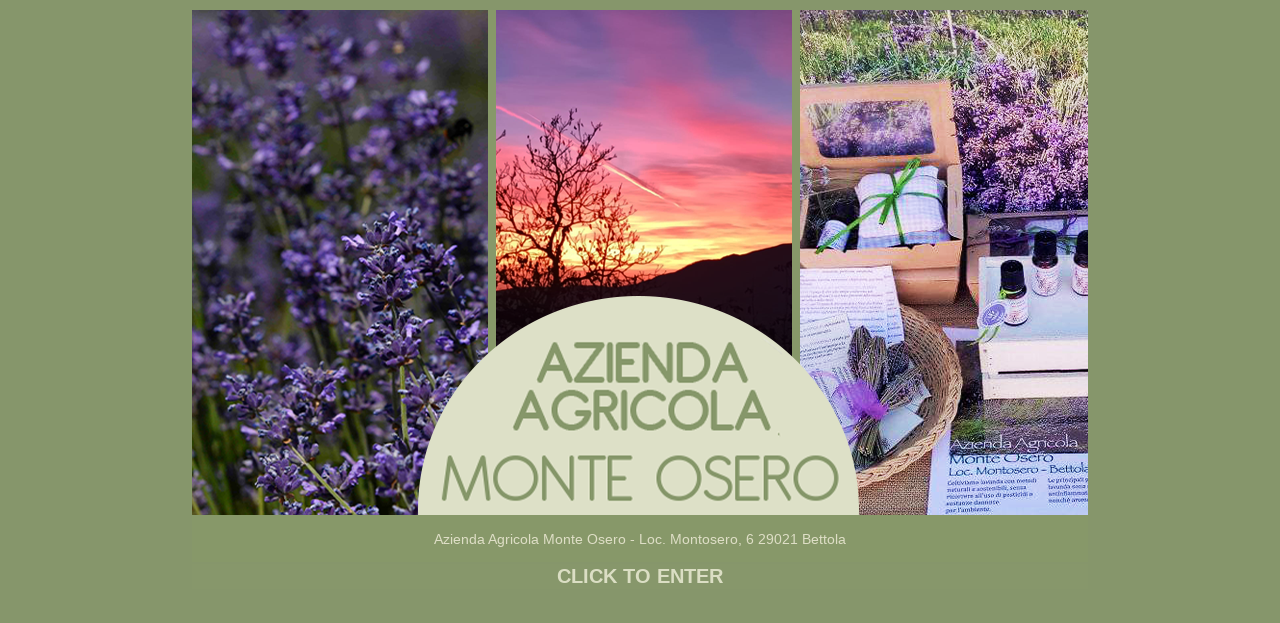

--- FILE ---
content_type: text/html
request_url: http://monteosero.it/
body_size: 760
content:
<!DOCTYPE html PUBLIC "-//W3C//DTD XHTML 1.0 Transitional//EN" "https://www.w3.org/TR/xhtml1/DTD/xhtml1-transitional.dtd">
<html xmlns="https://www.w3.org/1999/xhtml">
<head>
<meta http-equiv="Content-Type" content="text/html; charset=UTF-8" />
<title>B&B Monte Osero</title>
<style type="text/css">

.p {
	text-align: center;
	background: #7A8861 url(images/cartolina.png) no-repeat;
	color: #DEDEC6;
	font-family: Verdana, Geneva, sans-serif;
	font-size: 14px;
	
}
.o {
	text-align: center;
	font-family: Verdana, Geneva, sans-serif;
	font-size: 14px;
	color: #DBDEC4;
}
.m1 {font-family: Verdana, Geneva, sans-serif;
}
.m1 {font-size: 14px;
}
.m1 {color: #86966C;
}
.m1 {color: #DBDEC2;
}
.m1 {text-align: center;
}
body {
	background-color: #86966B;
}
a:link {
	color: #DBDEC2;
	 text-decoration: none
}

A:VISITED {
 	color: #DBDEC2;
	 text-decoration: none
}

A:HOVER {
 	color: #DBDEC2;
	 text-decoration: none
}

A:ACTIVE {
 	color: #DBDEC2;
	 text-decoration: none
}
	.o{font-size: 20px; text-transform: uppercase}
</style>
</head>

<body>
<a href="index.php" target="_self" class="p">
<table width="900" border="0" align="center">
  <tr>
    <td height=550" align="center" valign="bottom" bgcolor="#87976B" class="p"><p>Azienda Agricola Monte Osero - Loc. Montosero, 6 29021 Bettola<!--<br />
    <a href="mailto:info@monteosero.it">info@monteosero.it</a>--></p>
    </td>
  </tr>
  <tr>
    <td bgcolor="#87976B" class="o"><strong>Click to enter</strong></td>
  </tr>
</table>
</a>
</body>
</html>
